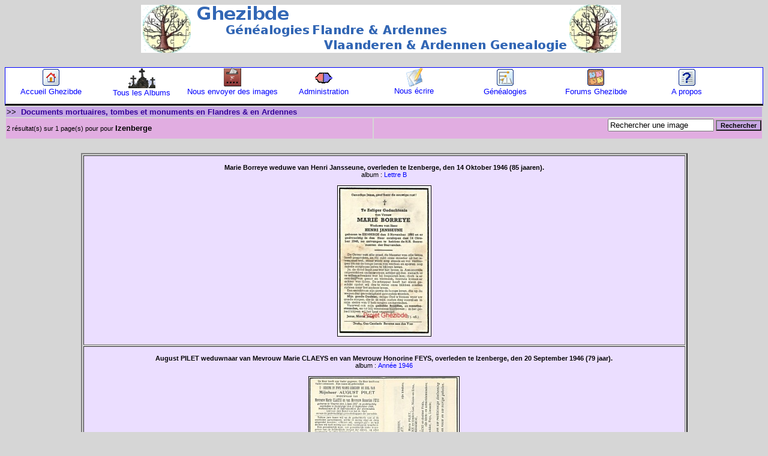

--- FILE ---
content_type: text/html
request_url: http://ghezibde.free.fr/galerie/recherche.php?motcherche=Izenberge
body_size: 9628
content:
<!DOCTYPE HTML PUBLIC "-//W3C//DTD HTML 4.0 Transitional//EN">
<HTML>
<HEAD>
<TITLE>Documents mortuaires "Izenberge" - Page 1 - Ghezibde</TITLE>
<meta name="page-topic" content="Genealogies et arbres genealogiques de familles de Flandres et d'Ardennes" />
<META name="description" content="Collection d'images mortuaire, de faire-part mortuaires et de photos de pierres tombales pour la région des Flandres belges et Françaises">
<META name="keywords" content="Images, Mortuaires, Tombes, Pierres Tombales, Deces, Flandres, Flamand, Collection, Gallerie, Photos">
<meta name="author" content="Aucun valeure paramétrée"/>
<META HTTP-EQUIV="Content-Type" content="text/html; charset=iso-8859-1" lang="fr">
<META HTTP-EQUIV="CHARSET" CONTENT="ISO-8859-15">
<META HTTP-EQUIV="CONTENT-LANGUAGE" CONTENT="French">
<meta name="robots" content="index, follow" />
<meta name="audience" content="All" />
<meta name="publisher" content="André Vanderlynden" />
<meta name="copyright" content="André Vanderlynden" />
<link rel="shortcut icon" type="image/x-icon" href="images/favicon.ico" />
<link rel="alternate" type="application/rss+xml" title="<'Documents Mortuaires Ghezibde'>" href="mods/rss/fluxrss.xml" />
<script language="JavaScript" type="text/javascript">
<!--
function verifForm(formulaire)
{
if(formulaire.motcherche.value == "" || formulaire.motcherche.value == "Rechercher une image")
alert('Taper un mot à chercher !!');
else
formulaire.submit(); }

function apropos()
{
  var generator=window.open('','name','width=600,height=520,toolbar=no,resizable=yes');
  generator.document.write('<html><head><title>A propos: Documents Mortuaires en Flandre et en Ardenne</title>');
  generator.document.write("</head><body bgcolor='#a74a54' background='images/bouquet_bougie c.gif' style='background-repeat: no-repeat;  background-position: 180px 50px;'");
  generator.document.write("<p style='text-align:center; font-size:24pt; border-width:5pt; border-style: outset'>Vous êtes dans un lieu de recueillement</p>");
  generator.document.write("<br /><br /><br /><br /><br /><br /><br /><br /><br /><br /><p style='text-align:center; font-size:14pt;'>Cet espace contient des documents mortuaires de femmes et d'hommes <br />qui ont vécu dans leur région, qui sont morts dans la paix ou dans la violence, <br />dans la souffrance ou dans la sérénité;<br />la plupart des documents ici présents nous ont été communiqués <br />par leurs descendants ou par leurs proches.<br /><b>Qu'un dernier hommage leur soit rendu et qu'ils vivent dans la mémoire de ceux qui les ont connus ou auraient aimé les connaître.</b></p>");
  generator.document.write("<p style='text-align:center;'><a href='javascript:self.close()'>Fermer cette page</a></p>");
  generator.document.write('</body></html>');
  generator.document.close();
}


function ScanCookie(variable)
	{
	cook = document.cookie;
	variable += "=";
	place = cook.indexOf(variable,0);
	if (place <= -1)
		return("0");
	else
		{
		end = cook.indexOf(";",place)
		if (end <= -1)
			return(unescape(cook.substring(place+variable.length,cook.length)));
		else
			return(unescape(cook.substring(place+variable.length,end)));
		}
	}

function CreationCookie(nom,valeur,permanent)
	{
	if(permanent)
		{
		dateExp = new Date(2020,11,11);
		dateExp = dateExp.toGMTString();
		ifpermanent = '; expires=' + dateExp + ';';
		}
	else
		ifpermanent = '';
	document.cookie = nom + '=' + escape(valeur) + ifpermanent;
	}

if(ScanCookie("dejapopup")==0)
	{
	apropos()
	CreationCookie("dejapopup","oui",false)
	}

//-->
</script>
<!--	window.open('/scripts/exemples/51.html','_blank','toolbar=0,location=0,directories=0,status=0,scrollbars=0,resizable=0,copyhistory=0,menuBar=0,width=500,height=100');-->
<LINK rel="stylesheet" type="text/css" href="style/defaulthtml/2bgal.css">
</HEAD>
<BODY bgcolor="d6d6d6">
<div style="text-align: center; valign:middle;"><img src="images/sitelogo_small.png">
<!--- div style="text-align: center;"><img src="images/Barre.png" width=100% --->
<p{line-height:2px;}>&nbsp;</p>
</div>
<!--contenu de la page-->
<table border=0 align="center" cellpadding=0 cellspacing=0 width="100%"><tr><td>

<LINK rel="stylesheet" type="text/css" href="style/defaulthtml/2bgal-rec.css">
<!-- BEGIN admin -->
<td width="100%">
<DIV style="float:nofloat;height:60px;font-size: 0.8em;background-color:#FFFFFF;border:1px solid blue;border-bottom:3px solid">
<DIV id="navindex" style="float:left;width:12%" align="center"><a href="http://www.ghezibde.net/"><img src="images/home.gif" title="Accueil Ghezibde" alt="Accueil Ghezibde" border=0><br />Accueil Ghezibde</a></div>
<DIV id="navindex" style="float:left;width:12%" align="center"><a href="http://ghezibde.free.fr/galerie/"><img src="images/CEME.gif" title="Tous les Albums Ghezibde" alt="Tous les Albums Ghezibde" border=0><br />Tous les Albums</a></div>
<DIV id="navindex" style="float:left;width:12%" align="center"><a href="http://ghezibde.free.fr/galerie/choix_fichier.php"><img src="images/register.gif" title="Envoyer des images" alt="Enrichir les Galeries Ghezibde" border=0><br />Nous envoyer des images</a></div>
<DIV id="navindex" style="float:left;width:12%" align="center"><a href="http://ghezibde.free.fr/galerie/admin/"><img src="images/connect.gif" title="Administration" alt="Administration" border=0><br />Administration</a></div>
<DIV id="navindex" style="float:left;width:12%" align="center"><a href="http://ghezibde.free.fr/galerie/contact.php"><img src="images/forums.gif" title="Nous écrire" alt="Nous écrire" border=0><br />Nous écrire</a></div>
<DIV id="navindex" style="float:left;width:12%" align="center"><a href="http://www.ghezibde.net/genealogie"><img src="images/ancestry.gif" title="Généalogies" alt="Généalogies" border=0><br />Généalogies</a></div>
<DIV id="navindex" style="float:left;width:12%" align="center"><a href="http://www.ghezibde.info/forums/"><img src="images/menu_punbb.gif" title="Forums Ghezibde" alt="Forums Ghezibde" border=0><br />Forums Ghezibde</a></div>
<DIV id="navindex" style="float:left;width:12%" align="center"><a href="javascript:apropos();"><img src="images/apropos.gif" title="A propos" alt="Forums Ghezibde" border=0><br />A propos</a></div>
</DIV></td></table><table width="100%">
<!-- END admin -->

<!--[DEBUT FICHE]-->

   
     
   <!-- table cellpadding="0" cellspacing="0" width="100%" -->
       
       <tr id="galbarrearbo"><td colspan="2">
         &gt;&gt;&nbsp;&nbsp;<a class="gallien" href="index.php">Documents mortuaires, tombes et monuments en Flandres &amp; en Ardennes</a>
      </td></tr>
      <tr id="galbarreinfo"><td>2 résultat(s) sur 1 page(s) pour pour <big><b>Izenberge</b></big></td><td align="right" class="galliensrech"><form action="recherche.php" class="galliensrech" method="get" name="parNom" id="parNom">
<input type="text" name="motcherche"  size="20" maxlength="60" value="Rechercher une image" onfocus="this.value=''" />
<input type="button" name="Submit" value="Rechercher" onClick="verifForm(this.form)" class="barrearbo" /></form></td></tr></div>
<tr><td>&nbsp;</td></tr>
      
         </table>
            
   </div>   
   <table align="center" summary="photo" width="80%" border="2">

       
                      <tr class="galdescrminiature">
                <td align="center" bgcolor="ebdeff">
                  <div class="galdescrminiature">
                    <br /><b>Marie Borreye weduwe van Henri Jansseune, overleden te Izenberge, den 14 Oktober 1946 (85 jaaren).</b><br />
album      : <a href="serie.php?id_album=11">Lettre B</a>
                  </div><br />
                  <div class="galdescrminiature">
				  <a href="img.php?id_img=1580"><img src="./img/B/mini_Borreye Marie weduwe Jansseune.jpg" alt="photo" class="galminiature" /></a>                  </div><br />
				  </td>
                                                             
               
                           
                 </td>
              </tr>
             
                      <tr class="galdescrminiature">
                <td align="center" bgcolor="ebdeff">
                  <div class="galdescrminiature">
                    <br /><b>August PILET weduwnaar van Mevrouw Marie CLAEYS en van Mevrouw Honorine FEYS, overleden te Izenberge, den 20 September 1946 (79 jaar).</b><br />
album      : <a href="serie.php?id_album=58">Année 1946</a>
                  </div><br />
                  <div class="galdescrminiature">
				  <a href="img.php?id_img=1698"><img src="./img/1946/mini_Pilet Auguste weduwnaar Claeys weduwnaar Feys.jpg" alt="photo" class="galminiature" /></a>                  </div><br />
				  </td>
                                                             
               
                           
                 </td>
              </tr>
             
            </table>
   
   
   
   
    
   
    <p>&nbsp;</p>
      <!--[FIN FICHE]-->
<div id="galbarrebas">Documents mortuaires, tombes et monuments en Flandres &amp; en Ardennes</div>
<div id="galcopyright">2BGal&nbsp;&nbsp;3.0&nbsp;&nbsp;-&nbsp;&nbsp;Powered by <a class="gallienmin" href="http://www.ben3w.com/">Ben3w</a></div>
<div id="galgeneration">page générée en 0.182 s</div>
<script type="text/javascript">
var gaJsHost = (("https:" == document.location.protocol) ? "https://ssl." : "http://www.");
document.write(unescape("%3Cscript src='" + gaJsHost + "google-analytics.com/ga.js' type='text/javascript'%3E%3C/script%3E"));
</script>
<script type="text/javascript">
try {
var pageTracker = _gat._getTracker("UA-15799501-1");
pageTracker._trackPageview();
} catch(err) {}
</script>
</td></tr></table>
</BODY>
</HTML>